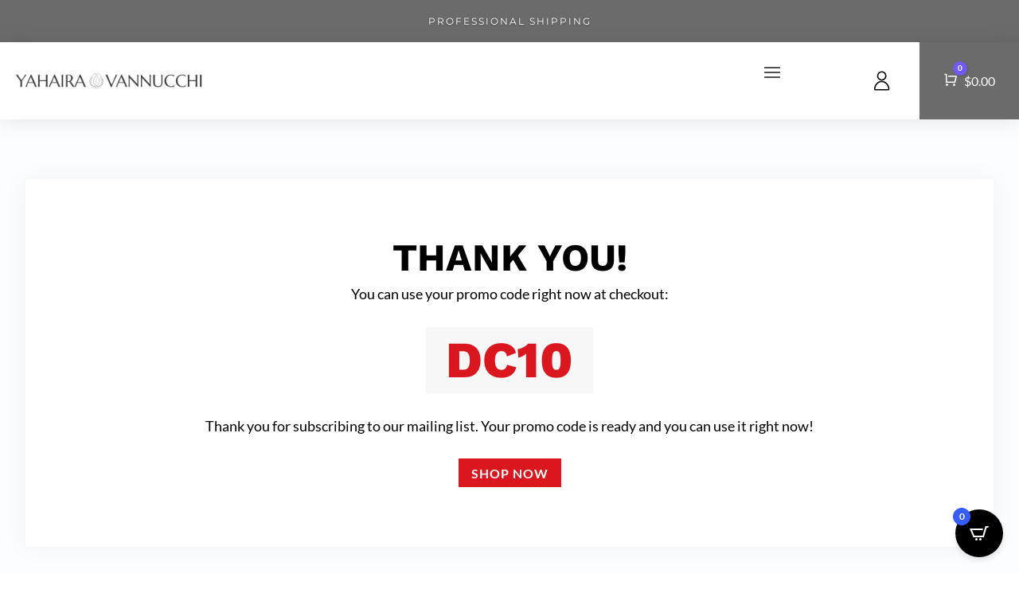

--- FILE ---
content_type: text/css
request_url: https://vannucchiartstudio.com/wp-content/plugins/divi-background-plus/styles/style.min.css?ver=1.0.0
body_size: 164
content:
.et_pb_module.dbp_divi_background_plus_moved{position:absolute!important;top:0!important;left:0!important;bottom:0!important;right:0!important;z-index:0}.dbp_divi_background_plus_moved .et_pb_module_inner{display:none}.et-db #et-boc .et_pb_module.dbp_divi_background_plus_moved .et-fb-mousetrap,.et-db #et-boc .et_pb_module.dbp_divi_background_plus_moved :not(.et_pb_module_inner){display:none!important}div.dbp_divi_background_plus{background:none!important}.dbp_divi_background_plus .dbp_divi_background_plus_inner{background:#3a414b;color:#fff;text-align:center;border-radius:4px;padding:15px;font-weight:700}.et_pb_module.dbp_divi_background_plus_moved{position:absolute!important;top:0!important;left:0!important;bottom:0!important;right:0!important;z-index:0}.dbp_divi_background_plus_moved .et_pb_module_inner{display:none}.et_pb_row.et_pb_section_parallax .et_pb_column{z-index:11!important}.et-db #et-boc .et_pb_module.dbp_divi_background_plus_moved .et-fb-mousetrap,.et-db #et-boc .et_pb_module.dbp_divi_background_plus_moved :not(.et_pb_module_inner){display:none!important}div.dbp_divi_background_plus{background:none!important}.dbp_divi_background_plus .dbp_divi_background_plus_inner,.dbp_fullwidth_divi_background_plus .dbp_fullwidth_divi_background_plus_inner{background:#3a414b;color:#fff;text-align:center;border-radius:4px;padding:15px;font-weight:700}div[data-module_type=dbp_divi_background_plus] .et_pb_options_tab_advanced{display:none!important}li.dbp_divi_background_plus:before{content:";"!important}div[data-module_type=dbp_divi_background_plus] .et_pb_options_tab_advanced{display:none!important}li.dbp_divi_background_plus:before{content:";"!important}

--- FILE ---
content_type: text/css
request_url: https://vannucchiartstudio.com/wp-content/themes/divicommerce/style.css?ver=4.27.5
body_size: 5928
content:
/* 
 Theme Name:     DiviCommerce
 Author:         Mark Hendriksen
 Author URI:     https://markhendriksen.com
 Template:       Divi
 Version:        1.0
 Description:    A Divi Child Theme 
*/ 


/* ----------- PUT YOUR CUSTOM CSS BELOW THIS LINE -- DO NOT EDIT ABOVE THIS LINE --------------------------- */ 

/* ########################### */
/* ###### CHANGE COLORS ###### */
/* ########################### */

/* ###### PAGINATION ###### */

.woocommerce nav.woocommerce-pagination ul li span.current {
    background: #da181f;
    color: #ffffff;
}

/* ###### CART FLY-IN ###### */

.woofc-area.woofc-style-01 .woofc-area-bot .woofc-total,
.woofc-area.woofc-style-01 .woofc-area-bot .woofc-empty span,
.woofc-area.woofc-style-01 .woofc-area-bot .woofc-continue span,
.woofc-area.woofc-style-01 .woofc-area-mid .woofc-item .woofc-item-inner .woofc-item-remove, .woofc-area.woofc-style-01 .woofc-area-mid .woofc-item .woofc-item-inner .woofc-item-special,
.woofc-area.woofc-style-01 .woofc-area-top .woofc-close {
    color: #000;
}

.woofc-area.woofc-style-01 .woofc-area-top {
	color: #fff;
	background-color: #000;
}

.woofc-area.woofc-style-01 .woofc-area-bot .woofc-action .woofc-action-inner > div a:hover {
    background-color: transparent;
    color: #000;
}

.woofc-area.woofc-style-01 .woofc-area-bot .woofc-action .woofc-action-inner > div a {
    background-color: #000;
    color: #fff;
	border: 1px solid #000;
}

/* ### COUNTDOWN TIMER ### */

.countdown-v1 .values {
	background-color: #da181f;
}

/* ### RIBBON ### */

.ribbon span {
  color: #FFF;
  background: #79A70A;
  background: linear-gradient(#DA181F 0%, #DA181F 100%);
}

.ribbon span::before {
  border-left: 3px solid #DA181F;
  border-top: 3px solid #DA181F;
}

.ribbon span::after {
  border-right: 3px solid #DA181F;
  border-top: 3px solid #DA181F;
}

/* ### REVIEW BG PRODUCT PAGE ### */

@media screen and ( min-width: 981px ) {
.woocommerce-page .dh-product-review-box-v1 #reviews #comments ol.commentlist li {
    background-color: #f6f6f6;
}}

/* ### HEADER & MENU V3 ### */

.dc-header-v3 li.current-menu-item,
.dc-header-v3 li:hover {
	background-color: #fff;
}

.dc-header-v3 .dc-menu-v3.et_pb_menu ul li.current-menu-item a,
.dc-header-v3 .dc-menu-v3.et_pb_menu ul li:hover a {
	color: #000 !important;
}

/* ### CHECKOUT V1 ### */

.woocommerce-checkout .checkout_v1 .woocommerce-checkout-review-order {
	background-color: #fcfdff;
}
	
#add_payment_method #payment, .woocommerce-cart #payment, .woocommerce-checkout #payment {
    background: #f1f1f1 !important;
}

/* ### NOTICE BAR ### */

.woocommerce-form-coupon-toggle .woocommerce-info {
    background: #fcfdff!important;
    border: 1px solid #e2e2e2 !important;
	color: #000 !important;
}

.woocommerce-form-coupon-toggle .woocommerce-info a {
    color: #000 !important;
}
.woocommerce-form-coupon-toggle .woocommerce-info a:hover {
    color: #aaa !important;
}

/* ### CART PAGE BUTTON HOVER ### */

.et_button_no_icon.woocommerce-page .dc-cart button.button:hover,
.woocommerce-page.et_pb_button_helper_class .dc-cart a.button:hover {
	background-color: #000 !important;
	color: #fff !important;
}

.et-db #et-boc .et-l .et_pb_shop.dc-shop-v1 .et_overlay:before {
	content: 'Shop Now' !important;
    color: #fff!important;
    background-color: #de1a22!important;
    font-family: 'Work Sans',Helvetica,Arial,Lucida,sans-serif !important;
}

/* ### POPUP SHOP PAGE BUTTON HOVER ### */

body.et-db #et-boc .et-l .dc-popup-button .et_pb_button:hover {
	color: #fff!important;
}

/* BEROCKET FILTER ### */

.bapf_sfilter {
    padding-bottom: 15px !important;
	padding-top: 10px;
	border-bottom: 1px solid #cecece;
}

.clearfilter-button-v1 {
    border-bottom: 0px solid #cecece;	
}

.bapf_sfilter h3 {
	font-size: 18px !important;
}

@media all and (max-width: 1024px) {
.bapf_sfilter h3 {
	font-size: 16px !important;
}

.et_pb_toggle_content div:last-child .bapf_sfilter {
	padding-bottom: 0px;
    border-bottom: 0px solid #cecece;
	margin-bottom: 0px;
}}

@media all and (min-width: 1025px) {
.berocket-filter-toggle {
	display: none;
}}

.bapf_sfilter.clearfilter-button-v1,
.bapf_sfilter.clearfilter-button-v2,
.bapf_sfilter.berocket-filter-v2 {
    border-bottom: 0px solid #cecece;
	padding-bottom: 10px;
}

.bapf_sfilter.clearfilter-button-v2 {
	display: flex;
    justify-content: flex-end;
}

.berocket-filter-toggle .bapf_sfilter {
	border-bottom: 0px solid #cecece;
}

.berocket-filter-toggle .bapf_button_berocket {
	padding-top: 0px !important;	
}

.berocket-filter-toggle .bapf_button_berocket .bapf_button {
	margin-top: 0px !important;
}

/* ### TOP BAR SLIDER ### */

.et-db #et-boc .et-l .dc-top-bar-slider .et-pb-arrow-next, .et-db #et-boc .et-l .dc-top-bar-slider .et-pb-arrow-prev {
    font-size: 24px !important;
    margin-top: -12px !important;
}

.dc-top-bar-slider .et-pb-arrow-next {
	opacity: 1 !important;
    right: 22px !important;
}
.dc-top-bar-slider .et-pb-arrow-prev{
    opacity: 1 !important;
    left: 22px !important;
}

/* ### HOMEPAGE V1 ### */

.zoom-image-hover {
	overflow: hidden;
}

.zoom-image-hover img {
	transform: scale(1);
    transition: transform 3s cubic-bezier(.165,.84,.44,1),opacity .3s ease-out;
    opacity: 1;
}

.zoom-image-hover:hover img {
	transform: scale(1.06);
    opacity: 1;
}

@media screen and ( min-width: 479px ) {
.homepage-v1-promote-text {
	position: absolute;
	top: 36%;
	padding: 0px 125px;
}}

@media screen and ( max-width: 479px ) {
.homepage-v1-promote-text {
	position: absolute;
	top: 16%;
	padding: 0px 0px;
}}

@media screen and ( min-width: 981px ) and (max-width: 1450px) {
.homepage-v1-promote-text.et_pb_promo .et_pb_promo_description h2 {
	font-size: 40px !important;
}}

@media screen and ( min-width: 981px ) and (max-width: 1450px) {
.homepage-v1-middle-section {
	height: 100% !important;
}

.homepage-v1-middle-section .et_pb_row {
    margin-top: 8%!important;
	margin-bottom: 8% !important;
}}

/* ### COUNTDOWN TIMER V1 ### */

.countdown-v1 .values {
    padding: 15px 0px 25px 0px;
    border-radius: 7px;
}

@media screen and ( max-width: 479px ) {
.et_pb_countdown_timer .section.values {
    width: 22%;
}}

/* ### RIBBON ### */

.ribbon {
  position: absolute;
  right: -5px; top: -5px;
  z-index: 1;
  overflow: hidden;
  width: 100px; height: 100px;
  text-align: right;
}

.ribbon span {
  font-size: 14px;
  font-weight: bold;
  text-transform: uppercase;
  text-align: center;
  line-height: 26px;
  transform: rotate(45deg);
  -webkit-transform: rotate(45deg);
  width: 120px;
  display: block;
  box-shadow: 0 3px 10px -5px rgba(0, 0, 0, 1);
  position: absolute;
  top: 21px; right: -27px;
}

.ribbon span::before {
  content: "";
  position: absolute; left: 0px; top: 100%;
  z-index: -1;
  border-right: 3px solid transparent;
  border-bottom: 3px solid transparent;
}

.ribbon span::after {
  content: "";
  position: absolute; right: 0px; top: 100%;
  z-index: -1;
  border-left: 3px solid transparent;
  border-bottom: 3px solid transparent;
}

/* ### HOMEPAGE V2 ### */

.zoom-image-hover-v2 {
	overflow: hidden;
}

.zoom-image-hover-v2 {
	transform: scale(1);
    transition: transform 3s cubic-bezier(.165,.84,.44,1),opacity .3s ease-out;
    opacity: 1;
}

.zoom-image-hover-v2:hover {
	transform: scale(1.06);
    opacity: 1;
}

/* ### HOMEPAGE V6 ### */
@media screen and ( min-width: 981px ) {
.dc-cta-promo .et_pb_button_wrapper {
	margin-bottom:-35px;
}

.dc-cta-promo .et_pb_promo_description {
    padding-bottom: 10px;
}}

.dc-cta-promo .et_pb_promo_button {
	box-shadow: 0px 12px 18px -6px rgb(0 0 0 / 30%);
}

.dc-cta-promo h2 {
	padding-bottom:0px !important;
}

.et-db #et-boc .et-l .et_pb_shop.dc-shop-v1.dc-shop-v6 .et_overlay:before {
    font-size: 14px;
    padding: 7px 15px;
}

@media screen and ( min-width: 981px ) and (max-width: 1750px) {
.et_pb_text.dc-home-v6-title h2 {
    font-size: 36px !important;
}

.dc-cta-promo {
	width: 80% !important;	
}

.dc-home-v6-header-text {
	font-size: 20px !important;
    letter-spacing: 5px !important;	
}

.dc-home-v6-header-title {
	font-size: 60px !important;	
}}

/* ###### PRODUCT PAGE V1 ###### */

@media screen and ( min-width: 981px ) {
.woocommerce div.product .dc-product-addtocart form.cart .variations {
    margin-bottom: 25px;
	border-bottom: 1px solid #000;
}

.woocommerce div.product .dc-product-addtocart form.cart .variations tr {
    display: block;
	border-top: 1px solid #000;
    padding-bottom: 15px;
	padding-top: 25px;
}

.woocommerce-page .dh-product-review-box-v1 #reviews #comments ol.commentlist {
	display: flex;
    flex-wrap: wrap;		
}

.woocommerce-page .dh-product-review-box-v1 #reviews #comments ol.commentlist li {
    width: 48%;
    background-color: #f6f6f6;
    margin-right: 2%;
    padding: 25px;
}

.woocommerce-page .dh-product-review-box-v1 #reviews #comments ol.commentlist li img.avatar {
    width: auto!important;
    padding: 0!important;
    border: none;
}

.woocommerce .dh-product-review-box-v1 #reviews #comments ol.commentlist li img.avatar {
    top: 25px;
	left: 25px;
}}

.woocommerce div.product .dc-product-addtocart form.cart .variations td.label {
	padding-bottom: 10px !important;	
}

.et-db #et-boc .et-l .et_pb_shop.dc-shop-v1 .et_overlay:before {
    font-size: 16px;
    padding: 5px 15px;
	margin: 0px !important;
    border-radius: 30px;
    transform: translate(-50%, -50%) !important;
}

.et-db #et-boc .et-l .dc-shop-v1 h2 {
    border-bottom: 1px solid #cecece;
}

.single .et_pb_title_featured_container img {
	border-radius: 7px;
}

.woocommerce-page .dc-shop-v1  .products .star-rating, .woocommerce .dc-shop-v1 .products .star-rating {
    margin: 10px 0 .3em!important;
}

/* ### PRODUCT PAGE V2 ### */

.dc-product-gallery-v2 .woocommerce-product-gallery__image {
	width: 40% !important;
}

@media screen and ( min-width: 981px ) {
.woocommerce-page .dh-product-review-box-v2 #reviews #comments ol.commentlist li {
    background-color: #f6f6f6;
    padding: 25px;
}

.woocommerce-page .dh-product-review-box-v2 #reviews #comments ol.commentlist li img.avatar {
    width: auto!important;
    padding: 0!important;
    border: none;
}

.woocommerce .dh-product-review-box-v2 #reviews #comments ol.commentlist li img.avatar {
    top: 25px;
	left: 25px;
}}

/* ###### FLY CART ###### */

@media screen and ( min-width: 981px ) {
.woofc-area.woofc-style-01 .woofc-area-mid .woofc-item .woofc-item-inner .woofc-item-thumb,
.woofc-area.woofc-style-01 .woofc-area-mid .woofc-item .woofc-item-inner .woofc-item-thumb img {
    width: 60px;
    flex: 0 0 60px;
}}


/* ###### HEADER & MENU V1 ###### */

.dc-header-v1 .dc-menu-v1-row.et_pb_row {
	width: 100% !important;
	max-width: 100%;
}

.et-db #et-boc .et-l .dc-menu-v1.et_pb_menu .et-menu>li {
    padding-left: 20px !important;
    padding-right: 20px !important;
} 
	
.dc-header-v1 .dc-menu-v1 .et_pb_menu__wrap {
	padding-left: 35px;	
}

.dc-header-v1 .dc-menu-cart-column {
	display: flex;
    justify-content: flex-end;
}

.dc-header-v1 .dc-menu-icon,
.dc-header-v1 .dc-menu-search {
	align-self: center;	
}

.dc-header-v1 .dc-menu-minicart {
	display: flex;	
}

.dc-header-v1 .dc-menu-minicart .et_pb_menu_inner_container {
	align-self: center;	
}

.dc-header-v1 .dc-menu-search .dgwt-wcas-ico-magnifier-handler path {
	fill: #000 !important;	
}

@media screen and ( min-width: 981px ) and (max-width: 1300px) {
.et-db #et-boc .et-l .dc-header-v1 .dc-menu-v1-row.et_pb_row {
	padding-left: 10px !important;
}}

.dc-header-v1 .dc-menu-search .dgwt-wcas-ico-magnifier, .dc-header-v1 .dc-menu-search .dgwt-wcas-ico-magnifier-handler {
    max-width: 25px;
}

.dc-header-v1 .dc-menu-search .dgwt-wcas-search-icon {
    width: 25px;
}

.et-db #et-boc .et-l .dc-header-v1 .dc-menu-icon.et_pb_image .et_pb_image_wrap {
    width: 25px;
}

@media screen and ( max-width: 980px ) {
.dc-header-v1 .dc-menu-v1-row {
	display: flex;
    flex-direction: column;
}

.dc-header-v1 .dc-header-v1-column-1 {
	order:2;
}

.dc-header-v1 .dc-header-v1-column-2 {
	order:1;
}

.dc-header-v1 .dc-menu-minicart.et_pb_menu .et_pb_menu__menu {
    display: block !important;
}

.dc-header-v1 .dc-menu-minicart .et_mobile_nav_menu {
    display: none !important;
}
	
.dc-header-v1 .dc-menu-minicart {
	text-align: right;
    margin: 0 0 0 auto;
}}

.dc-header-v1 .dc-menu-minicart .et_pb_code_inner {
	display: flex;
}

.dc-header-v1 .dc-menu-minicart .cartpops-cart__wrapper {
	align-self: center;
}

@media only screen and (min-width: 981px) {
.dc-header-v1 .dc-menu-minicart .cartpops-cart__container {
	color: #fff;
}}

/* ### MENU BREAKPOINT V1 ### */

@media only screen and (max-width: 1280px) {
.dc-menu-v1.et_pb_menu .et_pb_menu__menu {
    display: none !important;
}
	
.dc-menu-v1 .et_mobile_nav_menu {
    display: block !important;
}}

@media only screen and (min-width: 981px) and (max-width: 1280px) {
.dc-header-v1 .dc-header-v1-column-1 {
	padding-top: 20px;
	padding-bottom: 20px;
}

.dc-header-v1 .dc-header-v1-column-1 .dc-menu-v1 .et_pb_menu__wrap .mobile_menu_bar:before {
    top: 2px !important;
}
	
.dc-header-v1 .dc-menu-v1 .et_pb_menu__wrap {
	justify-content: flex-end !important;
}
	
.dc-header-v1 .dc-header-v1-column-1 .dc-menu-v1 {
	padding-right: 35px !important;
}

.dc-header-v1 .dc-header-v1-column-1 {
	width: 100% !important;	
}

.dc-header-v1 .dc-header-v1-column-2 {
	width:325px !important;	
}

.et-l--header .dc-header-v1 ul {
	list-style-type: none;
}}

/* ###### HEADER & MENU V2 ###### */

.et-db #et-boc .et-l .dc-menu-v2.et_pb_menu .et-menu>li {
    padding-left: 20px !important;
    padding-right: 20px !important;
} 
	
.dc-header-v2 .dc-menu-v2 .et_pb_menu__wrap {
	padding-left: 35px;	
}

.dc-header-v2 .dc-menu-cart-column {
	display: flex;
    justify-content: flex-end;
}

.dc-header-v2 .dc-menu-icon,
.dc-header-v2 .dc-menu-search {
	align-self: center;	
}

.dc-header-v2 .dc-menu-minicart {
	display: flex;	
}

.dc-header-v2 .dc-menu-minicart .et_pb_menu_inner_container {
	align-self: center;	
}

.dc-header-v2 .dc-menu-search .dgwt-wcas-ico-magnifier-handler path {
	fill: #fff !important;	
}

@media screen and ( min-width: 981px ) and (max-width: 1300px) {
.et-db #et-boc .et-l .dc-header-v2 .dc-menu-v2-row.et_pb_row {
	padding-left: 10px !important;
}}

.dc-header-v2 .dc-menu-search .dgwt-wcas-ico-magnifier, .dc-header-v2 .dc-menu-search .dgwt-wcas-ico-magnifier-handler {
    max-width: 25px;
}

.dc-header-v2 .dc-menu-search .dgwt-wcas-search-icon {
    width: 25px;
}

.et-db #et-boc .et-l .dc-header-v2 .dc-menu-icon.et_pb_image .et_pb_image_wrap {
    width: 25px;
}

@media screen and ( max-width: 980px ) {
.dc-header-v2 .dc-menu-v2-row {
	display: flex;
    flex-direction: column;
}

.dc-header-v2 .dc-header-v2-column-1 {
	order:2;
}

.dc-header-v2 .dc-header-v2-column-2 {
	order:1;
}

.dc-header-v2 .dc-menu-minicart.et_pb_menu .et_pb_menu__menu {
    display: block;
}

.dc-header-v2 .dc-menu-minicart .et_mobile_nav_menu {
    display: none;
}
	
.dc-header-v2 .dc-menu-minicart {
	text-align: right;
    margin: 0 0 0 auto;
}

.dc-header-v2 .et_pb_menu--without-logo .et_pb_menu__menu>nav>ul>li>a {
    padding-bottom: 0px;
}}

.dc-header-v2 .dc-menu-minicart .et_pb_code_inner {
	display: flex;
}

.dc-header-v2 .dc-menu-minicart .cartpops-cart__wrapper {
	align-self: center;
}

.dc-header-v2 .dc-menu-minicart .cartpops-cart__container {
	padding: 12px 14px 4px 14px;
}

.dc-header-v2 .dc-menu-minicart .cartpops-cart--items-indicator-bubble .cartpops-cart__toggle .cartpops-cart__container-counter {
    width: 16px;
    height: 16px;
    line-height: 15px;
    right: -27px;
}

@media only screen and (max-width: 980px) {
.dc-header-v2 .dc-menu-minicart .cartpops-cart__container {
	color: #fff;
}}

@media only screen and (max-width: 479px) {
.dc-header-v2 .dc-menu-minicart .cartpops-cart__container {
	padding-right: 0px !important;
}}

/* ### MENU BREAKPOINT V2 ### */

@media only screen and (max-width: 1100px) {
.dc-menu-v2.et_pb_menu .et_pb_menu__menu {
    display: none;
}
	
.dc-menu-v2 .et_mobile_nav_menu {
    display: block;
}}

@media only screen and (min-width: 981px) and (max-width: 1100px) {
.dc-header-v2 .dc-header-v2-column-1 {
	padding-top: 20px;
	padding-bottom: 20px;
}

.dc-header-v2 .dc-header-v2-column-1 .dc-menu-v2 .et_pb_menu__wrap .mobile_menu_bar:before {
    top: 2px !important;
}
	
.dc-header-v2 .dc-menu-v2 .et_pb_menu__wrap {
	justify-content: flex-end;
}
	
.dc-header-v2 .dc-header-v2-column-1 .dc-menu-v2 {
	padding-right: 35px;
}

.dc-header-v2 .dc-header-v2-column-1 {
	width: 100% !important;	
}

.dc-header-v2 .dc-header-v2-column-2 {
	width:325px !important;	
}

.et-l--header .dc-header-v2 ul {
	list-style-type: none;
}

.dc-header-v2 ul.et_mobile_menu {
	text-align: left;	
}}

.dc-header-v2 .dc-menu-search .dgwt-wcas-ico-magnifier-handler path {
    fill: #fff !important;
}

.dc-header-v2 .dc-menu-search .dgwt-wcas-ico-magnifier, .dc-menu-search .dgwt-wcas-ico-magnifier-handler {
    max-width: 20px;
}

.dc-header-v2 .dc-menu-search .dgwt-wcas-search-icon {
    width: 20px;
}

.et-db #et-boc .et-l .dc-header-v2 .dc-menu-icon.et_pb_image .et_pb_image_wrap {
    width: 20px;
}

/* ###### HEADER & MENU V3 ###### */

.et-db #et-boc .et-l .dc-menu-v3.et_pb_menu .et-menu>li {
    padding-left: 20px !important;
    padding-right: 20px !important;
} 
	
.dc-header-v3 .dc-menu-v3 .et_pb_menu__wrap {
	padding-left: 35px;	
}

.dc-header-v3 .dc-menu-cart-column {
	display: flex;
    justify-content: flex-end;
}

.dc-header-v3 .dc-menu-icon,
.dc-header-v3 .dc-menu-search {
	align-self: center;	
}

.dc-header-v3 .dc-menu-minicart {
	display: flex;	
}

.dc-header-v3 .dc-menu-minicart .et_pb_menu_inner_container {
	align-self: center;	
}

.dc-header-v3 .dc-menu-search .dgwt-wcas-ico-magnifier-handler path {
	fill: #000 !important;	
}

@media screen and ( min-width: 981px ) and (max-width: 1300px) {
.et-db #et-boc .et-l .dc-header-v3 .dc-menu-v3-row.et_pb_row {
	padding-left: 10px !important;
}}

.dc-header-v3 .dc-menu-search .dgwt-wcas-ico-magnifier, .dc-header-v3 .dc-menu-search .dgwt-wcas-ico-magnifier-handler {
    max-width: 25px;
}

.dc-header-v3 .dc-menu-search .dgwt-wcas-search-icon {
    width: 25px;
}

.et-db #et-boc .et-l .dc-header-v3 .dc-menu-icon.et_pb_image .et_pb_image_wrap {
    width: 25px;
}

@media screen and ( max-width: 980px ) {
.dc-header-v3 .dc-menu-v3-row {
	display: flex;
    flex-direction: row-reverse;
}

.dc-header-v3 .dc-header-v3-column-1 {
	order:3;
}

.dc-header-v3 .dc-header-v3-column-2 {
	order:2;
}
	
.dc-header-v3 .dc-header-v3-column-3 {
	order:1;		
}

.dc-header-v3 .dc-menu-minicart.et_pb_menu .et_pb_menu__menu {
    display: block;
}

.dc-header-v3 .dc-menu-minicart .et_mobile_nav_menu {
    display: none;
}
	
.dc-header-v3 .dc-menu-minicart {
	text-align: right;
    margin: 0 0 0 0;
}

.dc-header-v3 .et_pb_menu--without-logo .et_pb_menu__menu>nav>ul>li>a {
    padding-bottom: 0px;
}

.dc-header-v3 .dc-menu-v3 .et_pb_menu__wrap {
	padding-left: 0px;	
}
	
.dc-header-v3 .et_pb_menu--without-logo .et_pb_menu__menu>nav>ul>li {
    margin-top: 0px;
	padding-top: 20px;
	padding-bottom: 18px;
}

.dc-menu-v3-row {
	align-items: center;
}}

.dc-header-v3 .et_pb_menu--without-logo .et_pb_menu__menu>nav>ul>li {
    margin-top: 0px;
	padding-top: 20px;
	padding-bottom: 20px;
}

.dc-header-v3 .et_pb_menu--without-logo .et_pb_menu__menu>nav>ul>li>a {
    padding-bottom: 0px;
}

.dc-header-v3 .dc-menu-v3.et_pb_menu ul li {
	-webkit-transition: all .4s ease-in-out;
    transition: all .4s ease-in-out;
}

.dc-header-v3 .dc-menu-minicart .et_pb_code_inner {
	display: flex;
}

.dc-header-v3 .dc-menu-minicart .cartpops-cart__wrapper {
	align-self: center;
}

@media only screen and (min-width: 981px) {
.dc-header-v3 .dc-menu-minicart .cartpops-cart__container {
	color: #fff;
}}

.dc-header-v3 .dc-menu-minicart .cartpops-cart--items-indicator-bubble .cartpops-cart__toggle .cartpops-cart__container-counter {
    width: 16px;
    height: 16px;
    line-height: 15px;
    right: -27px;
}

@media only screen and (max-width: 980px) {
.dc-header-v3 .dc-menu-minicart .cartpops-cart__toggle .cartpops-cart__container {
	padding: 10px 0px 6px 0px !important;
}

.dc-menu-icon img,
.dc-header-v3 .dc-menu-search .dgwt-wcas-search-icon {
	max-width: 75%;
}}

@media only screen and (min-width: 981px) and (max-width: 1350px) {
.dc-header-v3 .et_pb_row {
	width: 100% !important;
	max-width: 100%!important;
}}

/* ###### HEADER & MENU V4 ###### */

.et-db #et-boc .et-l .dc-menu-v4.et_pb_menu .et-menu>li {
    padding-left: 20px !important;
    padding-right: 20px !important;
} 
	
.dc-header-v4 .dc-menu-v4 .et_pb_menu__wrap {
	padding-left: 35px;	
}

.dc-header-v4 .dc-menu-cart-column {
	display: flex;
    justify-content: flex-end;
}

.dc-header-v4 .dc-menu-icon,
.dc-header-v4 .dc-menu-search {
	align-self: center;	
}

.dc-header-v4 .dc-menu-minicart {
	display: flex;	
}

.dc-header-v4 .dc-menu-minicart .et_pb_menu_inner_container {
	align-self: center;	
}

.dc-header-v4 .dc-menu-search .dgwt-wcas-ico-magnifier-handler path {
	fill: #000 !important;	
}

@media screen and ( min-width: 981px ) and (max-width: 1300px) {
.et-db #et-boc .et-l .dc-header-v4 .dc-menu-v4-row.et_pb_row {
	padding-left: 10px !important;
}}

.dc-header-v4 .dc-menu-search .dgwt-wcas-ico-magnifier, .dc-header-v4 .dc-menu-search .dgwt-wcas-ico-magnifier-handler {
    max-width: 25px;
}

.dc-header-v4 .dc-menu-search .dgwt-wcas-search-icon {
    width: 25px;
}

.et-db #et-boc .et-l .dc-header-v4 .dc-menu-icon.et_pb_image .et_pb_image_wrap {
    width: 25px;
}

.dc-header-v4-column-1 {
	display: flex;
}

@media screen and ( max-width: 980px ) {
.dc-header-v4-row {
	display: flex;

	flex-direction: row;
    flex-wrap: wrap;
}
	
.dc-header-v4 .dc-menu-v4-row {
	display: flex;
    flex-direction: column;
}
	
.dc-menu-v4 .et_pb_menu_inner_container {
	display:flex;
	align-items: center;
}
	
.dc-menu-v4.et_pb_menu--style-inline_centered_logo .et_pb_menu_inner_container>.et_pb_menu__logo-wrap {
	margin-bottom: 0px !important;	
}	

.dc-menu-v4.et_pb_menu--style-inline_centered_logo .et_pb_menu__logo {	
	margin: 0 auto 0 0;	
}
	
.dc-menu-v4 .et_mobile_nav_menu	{
	margin: 0 0 0 auto;	
}

.dc-header-v4 .dc-header-v4-column-1 {
	order:1;
	flex:1;
}

.dc-header-v4 .dc-header-v4-column-2 {
	order:3;
}
	
.dc-header-v4 .dc-header-v4-column-3 {
	order:2;
	flex:1;
}

.dc-header-v4 .dc-menu-minicart.et_pb_menu .et_pb_menu__menu {
    display: block !important;
}

.dc-header-v4 .dc-menu-minicart .et_mobile_nav_menu {
    display: none !important;
}
	
.dc-header-v4 .dc-menu-minicart {
	text-align: right;
    margin: 0 0 0 auto;
}}

.dc-header-v4 .dc-menu-minicart .et_pb_code_inner {
	display: flex;
}

.dc-header-v4 .dc-menu-minicart .cartpops-cart__wrapper {
	align-self: center;
}

@media only screen and (min-width: 981px) {
.dc-header-v4 .dc-menu-minicart .cartpops-cart__container {
	color: #fff;
}}

@media only screen and (max-width: 980px) {
.dc-header-v4 .dc-menu-minicart .cartpops-cart__toggle .cartpops-cart__container {
	padding: 10px 0px 6px 0px !important;
}

.dc-menu-icon img,
.dc-header-v4 .dc-menu-search .dgwt-wcas-search-icon {
	max-width: 75%;
}}

/* ### MENU BREAKPOINT V4 ### */

@media only screen and (max-width: 1200px) {
.dc-menu-v4.et_pb_menu .et_pb_menu__menu {
    display: none;
}
	
.dc-menu-v4 .et_mobile_nav_menu {
    display: block;
}}

@media only screen and (min-width: 981px) and (max-width: 1200px) {
.dc-header-v4 .dc-header-v4-row .dc-menu-minicart {	
	padding: 20px 30px !important;
}

.dc-header-v4 .dc-header-v4-row  {	
	align-items: center;
}

.et-l--header .dc-menu-v4 ul {
    list-style-type: none;
}}

@media only screen and (min-width: 1200px) and (max-width: 1600px) {
.dc-header-v4-column-1,
.dc-header-v4-column-3	{
	width: 10% !important;
}

.dc-header-v4-column-2 {
	width: 80% !important;	
}}

/* ###### HEADER & MENU V5 ###### */

.header-v5-top .dc-search-form-demo .dgwt-wcas-search-input {
	background-color: #2d2d2d !important;
    border-radius: 25px !important;
}

.header-v5-top .dc-search-form-demo .dgwt-wcas-ico-magnifier path {
	fill: #fff!important;
}

/* ### DROPDOWN ### */

.dc-dropdown-menu .nav li li a,
.et-db #et-boc .et-l .dc-dropdown-menu .et-menu li li a {
    border-bottom: 1px solid #cecece;
	font-size: 14px !important;
	line-height: 1.4em;
    padding: 13px 0px;
}

.dc-dropdown-menu .nav li li:last-child a,
.et-db #et-boc .et-l .dc-dropdown-menu .et-menu li li:last-child a {
    border-bottom: 0px solid #cecece;	
}

.dc-dropdown-menu .nav li li,
.et-db #et-boc .et-l .dc-dropdown-menu .nav li li {
    padding: 0 30px !important;
}

.dc-dropdown-menu .et_pb_fullwidth_menu .et-menu-nav>ul ul, .dc-dropdown-menu.et_pb_menu .et-menu-nav>ul ul,
.et-db #et-boc .et-l .dc-dropdown-menu .et_pb_fullwidth_menu .et-menu-nav>ul ul, .et-db #et-boc .et-l .dc-dropdown-menu.et_pb_menu .et-menu-nav>ul ul {
    padding: 10px 0;
	border-top: 0px solid #000;
}

.dc-dropdown-menu .nav ul li a:hover,
.et-db #et-boc .et-l .dc-dropdown-menu .nav ul li a:hover {
    background-color: rgba(0,0,0,.0);
    opacity: 1;
}

.dc-dropdown-menu .et-menu a:hover,
.et-db #et-boc .et-l .dc-dropdown-menu .et-menu a:hover {
    opacity: 1;
}

.et-menu li li a {
    width: 180px !important;
}

/* ### MOBILE MENU ### */

#et_mobile_nav_menu .mobile_nav.opened .mobile_menu_bar::before,
.et_pb_module.et_pb_menu .et_mobile_nav_menu .mobile_nav.opened .mobile_menu_bar::before {
	content: '\4d';
}

ul.et_mobile_menu li.menu-item-has-children .mobile-toggle,
ul.et_mobile_menu li.page_item_has_children .mobile-toggle,
.et-db #et-boc .et-l ul.et_mobile_menu li.menu-item-has-children .mobile-toggle,
.et-db #et-boc .et-l ul.et_mobile_menu li.page_item_has_children .mobile-toggle {
	width: 44px;
	height: 100%;
	padding: 0px !important;
	max-height: 44px;
	border: none;
	position: absolute;
	right: 0px;
	top: 0px;
	z-index: 999;
	background-color: transparent;
}

ul.et_mobile_menu>li.menu-item-has-children,
ul.et_mobile_menu>li.page_item_has_children,
ul.et_mobile_menu>li.menu-item-has-children .sub-menu li.menu-item-has-children,
.et-db #et-boc .et-l ul.et_mobile_menu>li.menu-item-has-children,
.et-db #et-boc .et-l ul.et_mobile_menu>li.page_item_has_children,
.et-db #et-boc .et-l ul.et_mobile_menu>li.menu-item-has-children .sub-menu li.menu-item-has-children {
	position: relative;
}

.et_mobile_menu .menu-item-has-children>a,
.et-db #et-boc .et-l .et_mobile_menu .menu-item-has-children>a {
	background-color: transparent;
}

ul.et_mobile_menu .menu-item-has-children .sub-menu,
#main-header ul.et_mobile_menu .menu-item-has-children .sub-menu,
.et-db #et-boc .et-l ul.et_mobile_menu .menu-item-has-children .sub-menu,
.et-db #main-header ul.et_mobile_menu .menu-item-has-children .sub-menu {
	display: none !important;
	visibility: hidden !important;
}

ul.et_mobile_menu .menu-item-has-children .sub-menu.visible,
#main-header ul.et_mobile_menu .menu-item-has-children .sub-menu.visible,
.et-db #et-boc .et-l ul.et_mobile_menu .menu-item-has-children .sub-menu.visible,
.et-db #main-header ul.et_mobile_menu .menu-item-has-children .sub-menu.visible {
	display: block !important;
	visibility: visible !important;
}

ul.et_mobile_menu li.menu-item-has-children .mobile-toggle,
.et-db #et-boc .et-l ul.et_mobile_menu li.menu-item-has-children .mobile-toggle {
	text-align: center;
	opacity: 1;
}

ul.et_mobile_menu li.menu-item-has-children .mobile-toggle::after,
.et-db #et-boc .et-l ul.et_mobile_menu li.menu-item-has-children .mobile-toggle::after {
	top: 10px;
	position: relative;
	font-family: "ETModules";
	content: '\33';
	color: #da181f;
	background: #f1f1f1;
	border-radius: 50%;
	padding: 3px;
}

ul.et_mobile_menu li.menu-item-has-children.dt-open>.mobile-toggle::after,
.et-db #et-boc .et-l ul.et_mobile_menu li.menu-item-has-children.dt-open>.mobile-toggle::after {
	content: '\32';
}

.et_pb_menu_0.et_pb_menu .et_mobile_menu:after {
	position: absolute;
	right: 5%;
	margin-left: -20px;
	top: -14px;
	width: 0;
	height: 0;
	content: '';
	border-left: 20px solid transparent;
	border-right: 20px solid transparent;
	border-bottom: 20px solid #ffffff;
}

.mobile_menu_bar {
	position: relative;
	display: block;
	bottom: 0px;
	line-height: 0;
}

.et_pb_menu_0.et_pb_menu .et_mobile_menu,
.et_pb_menu_0.et_pb_menu .et_mobile_menu ul {
	background-color: #ffffff!important;
	border-radius: 10px;
}

.et_mobile_menu .menu-item-has-children>a {
    font-weight: 500 !important; 
}

/* ### SHOP V1 ### */

.dc-shop-v1 li.product {
	padding: 20px !important;
}

.dc-shop-v1 li.product:hover {
	box-shadow: 0 10px 30px 0 rgb(0 0 0 / 21%);
}

.dc-shop-v1 a.add_to_cart_button,
.dc-shop-v1 a.add_to_cart_button:hover {
	font-size: 10px !important;
    width: 100%;
    text-align: center;
    padding: 8px!important;
}

.dc-shop-v1 a.add_to_cart_button {
	color: #fff !important;
}

.dc-shop-v1 a.add_to_cart_button:after {
	display: none;
}

.dc-shop-v1 .tinv-wishlist {
	position: absolute;
    top: 5px;
    right: 20px;
}

.dc-shop-v1 .orderby {
    background-color: #ffffff;
    border: 1px solid #000;
    color: #000!important;
}

@media all and (min-width: 981px) and (max-width: 1450px) {
.shop-v1-sidebar {
	padding: 20px !important;	
}}

/* ### SHOP V2 ### */

.shop-v2-filter-row-desktop .et_pb_column {
	margin-bottom: 0px !important;
}

@media all and (max-width: 1024px) {
.shop-v2-filter-row-desktop {
	border-bottom-width: 0px!important;
}

.shop-v2-filter-row-mobile {
	padding-top: 0px !important;	
}

.shop-v2-section.et_pb_section {
	padding-top: 0px !important;		
}}

@media all and (min-width: 1025px) {
.shop-v2-filter-row-mobile {
	border-bottom-width: 0px !important;	
}}

/* ### SHOP V3 ### */

@media all and (max-width: 479px) {
.dc-shop-v1 p.woocommerce-result-count,
.dc-shop-v1 .orderby {
	font-size: 10px !important;
}}

/* ### SHOP MODULE 3 COLUMNS ### */

@media all and (max-width: 479px) {
.et_pb_shop ul.products.columns-3 li.product {
	width: 100%!important;
    margin-right: 0%!important;
}}

/* ### SHOP MODULE 5 COLUMNS ### */
@media all and (min-width: 981px) {
.et-db #et-boc .et-l .et_pb_shop.dc-shop-5-column .et_overlay:before {
	left: 48% !important;
}}

/* ### PRODUCT PAGE GALLERY ### */

.dc-product-gallery .woocommerce-product-gallery__wrapper {
	display:flex;
	flex-wrap: wrap;
}

.dc-product-gallery .woocommerce-product-gallery__image {
	flex-grow: 1;
    margin-right: 20px;
    margin-bottom: 20px;
}

/* ###### CHECKOUT PAGE V1 ###### */

@media all and (min-width: 981px) {
.woocommerce-checkout .checkout_v1 .col2-set {
	float:left;
	width: 60% !important;
	margin-right:5%;
}

.woocommerce-checkout .checkout_v1 .woocommerce-checkout-review-order {
	float:left;
	width: 35%;
}
	
#add_payment_method #payment, .woocommerce-cart #payment, .woocommerce-checkout #payment {
    border-radius: 5px;
}

.woocommerce-checkout .checkout_v1 .col-1,
.woocommerce-checkout .checkout_v1 .col-2 {
	width: 100% !important;
}}

.woocommerce-checkout .checkout_v1 label,
.woocommerce-checkout .checkout_v2 label {
	font-size: 16px !important;
	color: #000 !important;
}

.woocommerce-checkout .checkout_v1 .woocommerce table.shop_table th,
.woocommerce-checkout .checkout_v1 .woocommerce table.shop_table td,
.woocommerce-checkout .checkout_v2 .woocommerce table.shop_table th,
.woocommerce-checkout .checkout_v2 .woocommerce table.shop_table td{
	color: #000 !important;	
	font-size: 16px !important;
}

.woocommerce-checkout .checkout_v1 .cart-subtotal .woocommerce-Price-amount,
.woocommerce-checkout .checkout_v2 .cart-subtotal .woocommerce-Price-amount {
	font-weight: 400!important;
}

.woocommerce-checkout .checkout_v1 .order-total .woocommerce-Price-amount,
.woocommerce-checkout .checkout_v2 .order-total .woocommerce-Price-amount {
	color: #000 !important;	
	font-size: 24px !important;	
}

.woocommerce-checkout .checkout_v1 .woocommerce-privacy-policy-text,
.woocommerce-checkout .checkout_v2 .woocommerce-privacy-policy-text {
	font-size: 14px;
    line-height: 1.6em;
}

.woocommerce-checkout .checkout_v1 .woocommerce-additional-fields,
.woocommerce-checkout .checkout_v2 .woocommerce-additional-fields {
	padding-top: 35px;
}

.woocommerce-checkout .checkout_v1 .form-row.place-order button.button:after,
.woocommerce-checkout .checkout_v2 .form-row.place-order button.button:after {
	content: none !important;
}

.woocommerce-checkout .checkout_v1 .form-row.place-order button.button:hover,
.woocommerce-checkout .checkout_v2 .form-row.place-order button.button:hover {
	padding: .3em 1em .3em 1em !important;

}

.woocommerce-checkout .checkout_v1 .form-row.place-order button.button,
.woocommerce-checkout .checkout_v2 .form-row.place-order button.button {
	font-size: 18px !important;
	font-weight: bold;
}

.woocommerce-checkout .checkout_v1 .woocommerce #payment #place_order, .woocommerce-checkout .woocommerce-page .checkout_v1 #payment #place_order,
.woocommerce-checkout .checkout_v2 .woocommerce #payment #place_order, .woocommerce-checkout .woocommerce-page .checkout_v2 #payment #place_order {
    margin: 15px auto 0px auto !important;
    display: block !important;
	float: unset !important;
}

.woocommerce-checkout .checkout_v1 .woocommerce-checkout-payment,
.woocommerce-checkout .checkout_v2 .woocommerce-checkout-payment {
	font-size: 14px;
    line-height: 1.6em;
}

.woocommerce-message a.button.wc-forward, .woocommerce-message a.button.wc-forward:hover {
	padding: .3em 1em .3em 1em !important;
}

.woocommerce-message a.button.wc-forward:after {
	content: none !important;
}

.woocommerce-checkout .checkout_v1 .woocommerce #payment #place_order,
.woocommerce-checkout .checkout_v2 .woocommerce #payment #place_order {
	border-width: 0px !important;
}

/* ### CHECKOUT PAGE V2 ### */

@media all and (min-width: 981px) {
.woocommerce-checkout .checkout_v2 .col-1,
.woocommerce-checkout .checkout_v2 .col-2 {
	width: 100% !important;
}}

.woocommerce-checkout .checkout_v2 .fa-ul {
	margin-left: 1.5em;
}

.woocommerce-checkout .checkout_v2 .fa-li {
	left: -2.5em;
}

.woocommerce-checkout .checkout_v2 .fa-check-circle {
    margin-top: 5px;
}

.woocommerce-checkout .checkout_v2 h3#order_review_heading {
	padding-top:25px;
}

/* ### CART PAGE ### */

.et_button_no_icon.woocommerce-page .dc-cart button.button,
.woocommerce-page.et_pb_button_helper_class .dc-cart a.button {
	padding: 11px !important;
}

.et_button_no_icon.woocommerce-page .dc-cart button.button:hover,
.woocommerce-page.et_pb_button_helper_class .dc-cart a.button:hover {
	padding: 11px !important;
}

/* ### MY ACCOUNT ### */

.dc-account .woocommerce-MyAccount-navigation ul {
	padding: 0px;
    list-style-type: none;
}

.dc-account .woocommerce-MyAccount-navigation ul li {
	border-bottom: 1px solid #000;
    padding: 10px 0px;
}

.dc-account .woocommerce-privacy-policy-text {
	padding-bottom: 10px;
}

@media all and (min-width: 981px) {
.woocommerce-account .dc-account .woocommerce-MyAccount-navigation {
    width: 24%;
}}

.woocommerce .dc-account a.button, .woocommerce-page .dc-account a.button {
	font-size: 12px !important;
}

/* ### FOOTER ### */

@media only screen and (min-width: 981px) {
.et-db #et-boc .et-l .dc-custom-footer .et_pb_row .et_pb_column_1_5.dc-custom-footer-column-1 {
	width:27.6%;
}

.et-db #et-boc .et-l .dc-custom-footer .et_pb_row .et_pb_column_1_5.dc-custom-footer-column-2,
.et-db #et-boc .et-l .dc-custom-footer .et_pb_row .et_pb_column_1_5.dc-custom-footer-column-3,
.et-db #et-boc .et-l .dc-custom-footer .et_pb_row .et_pb_column_1_5.dc-custom-footer-column-4 {
	width:13.45%
}

.et-db #et-boc .et-l .dc-custom-footer .et_pb_row .et_pb_column_1_5.dc-custom-footer-column-5 {
	width: 20%;		
}

.et-db #et-boc .et-l .dc-custom-optin p.et_pb_newsletter_field {
	flex:2 !important;
	padding-bottom: 0px;
}

.et-db #et-boc .et-l .dc-custom-optin .et_pb_newsletter_form p.et_pb_newsletter_field input {	
	border-radius: 25px 0px 0px 25px !important;
	padding-left: 6%!important;
}

.et-db #et-boc .et-l .dc-custom-optin p {
	flex:1 !important;	
}

.et-db #et-boc .et-l .dc-custom-optin .et_pb_newsletter_fields {
	align-items: center;	
}

body.et-db #et-boc .et-l .dc-custom-optin .et_pb_button {
	border-radius: 0px 25px 25px 0px !important;
	height: 47px;
    display: flex;
}

body.et-db #et-boc .et-l .dc-custom-optin .et_pb_button .et_pb_newsletter_button_text{
	align-self: center;	
}}

@media only screen and (min-width: 981px) and (max-width: 1450px) {	
body.et-db #et-boc .et-l .dc-custom-optin a.et_pb_button   {
	justify-content: center;
	font-size: 9px !important;
}}

@media only screen and (min-width: 981px) and (max-width: 1350px) {
.et_pb_section .et_pb_row {
	width: 95%;
	max-width: 95%;
}}

@media only screen and (min-width: 981px) and (max-width: 1350px) {
.et_pb_section .dc-popup-row,
.et_pb_section .dc-images-row-bottom {
	width: 100%;
	max-width: 100%;
}}

/* ### Fixes ### */
.et-db #et-boc .et-l .et_pb_wc_add_to_cart form.cart .variations td.value span:after {
	display: none;
}

/* ### Shop filter ### */
@media only screen and (min-width: 981px) {
.wpf_item .wpf_item_name {
    font-size: 18px !important;
}}

.wpf_color_icons:not(.wpf_hide_text) li>input:checked+label {
    border: solid 1px #000 !important;
    background-color: #fff !important;
}


/* ### Shop filter V2 desktop ### */
@media only screen and (min-width: 981px) {
.shop-filter-v2-desktop .wpf_layout_horizontal {
	display: flex;
}

.shop-filter-v2-desktop .wpf_layout_horizontal .wpf_item {
    flex-grow: 1;
    flex-basis: 0;
}

.shop-filter-v2-desktop .wpf_items_group.wpf_right_tab,
.shop-filter-v2-desktop .wpf_items_group.wpf_left_tab{
	width: 100% !important;
	border-top-right-radius: 0px;
    border-top-left-radius: 0px;
}

.shop-filter-v2-desktop ul.wpf_column_vertical li {
	display: flex !important;
	align-items: center;
}

.shop-filter-v2-desktop ul.wpf_column_vertical li input {
	margin-right: 10px;
}}

/* ### Shop filter V2 tablet & mobile ### */
.shop-filter-v2-tablet-mobile .wpf_dropdown {
    margin-bottom: 0px;
}